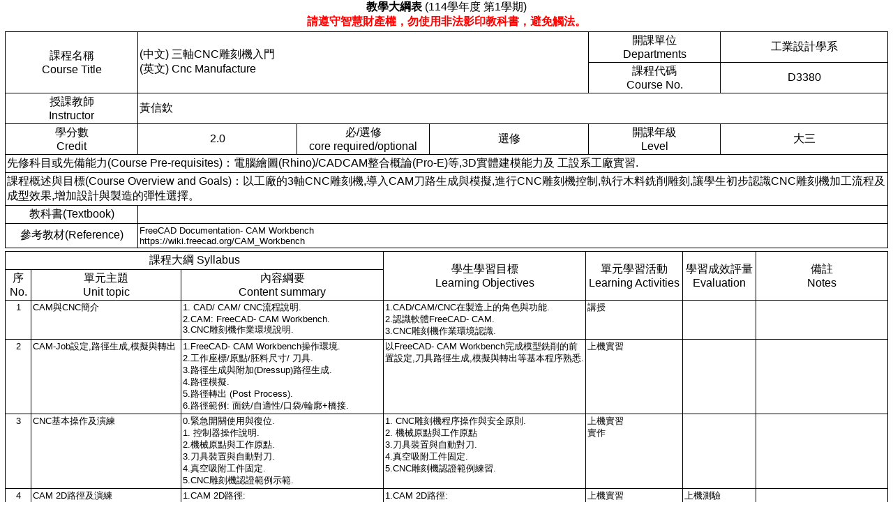

--- FILE ---
content_type: text/html; charset=UTF-8
request_url: https://selquery.ttu.edu.tw/Main/syllabusview.php?SbjNo=D3380
body_size: 17862
content:
<HTML>
<HEAD>
<meta HTTP-EQUIV="Content-Type" content="text/html; charset=UTF-8">
<meta HTTP-EQUIV="Pragma" CONTENT="no-cache">
<title>D3380 教學大綱表 </title>
<style type="text/css">
<!--
body { margin-left: 4px; margin-right: 4px; margin-top: 0px; font-family: 新細明體,Arial; font-size: 1em; 
    color: #000000; }
th {font-family: 新細明體,Arial; font-size: 1em; font-weight: bold; background-color: #FFD3B6}
td {font-family: 新細明體,Arial; font-size: 1em;}
table.cistab { border-width: 1px; border-style: outset; border-color: #000000; border-collapse: collapse;}
table.cistab th { border-width: 1px; padding: 2px; border-style: inset; border-color: #000000;}
table.cistab td { border-width: 1px; padding: 2px; border-style: inset; border-color: #000000;}
//-->
</style>
<Script Language="JavaScript">
<!--
function confirmation(DspMsg, PassArg) {
var name = confirm(DspMsg)
    if (name == true) {
      location=PassArg;
    }
}
-->
</SCRIPT>
</HEAD>
<BODY>
<center>
<div id="message"><b>教學大綱表</b> (114學年度 第1學期)</div>
<div align="center"><b><font color="#FF0000">請遵守智慧財產權，勿使用非法影印教科書，避免觸法。</font></b></div>
<table border="0" width="100%">
	<tr><td>
		<table class="cistab" width="100%" align="center">  	
			<tr><td rowspan="2" width="15%" align="center">課程名稱<br>Course Title</td>
				<td rowspan="2" colspan="3" width="51%">
					(中文) 三軸CNC雕刻機入門                       <br />
					(英文) Cnc Manufacture				</td>
				<td align="center">開課單位<br>Departments</td>
				<td align="center">工業設計學系</td>
			</tr>
			<tr><td align="center">課程代碼<br>Course No.</td>
				<td align="center">D3380</td>
			</tr>
			<tr><td align="center">授課教師<br>Instructor</td>
				<td colspan="5">黃信欽 </td>
			</tr>
			<tr align="center">
				<td width="15%">學分數<br>Credit</td>
				<td width="18%">2.0</td>
				<td width="15%">必/選修<br>core required/optional</td>
				<td width="18%">選修</td>
				<td width="15%">開課年級<br>Level</td>
				<td width="19%">大三</td>
			</tr>  
			<tr><td colspan="6">先修科目或先備能力(Course Pre-requisites)：電腦繪圖(Rhino)/CADCAM整合概論(Pro-E)等,3D實體建模能力及 工設系工廠實習.</td></tr>
			<tr><td colspan="6">課程概述與目標(Course Overview and Goals)：以工廠的3軸CNC雕刻機,導入CAM刀路生成與模擬,進行CNC雕刻機控制,執行木料銑削雕刻,讓學生初步認識CNC雕刻機加工流程及成型效果,增加設計與製造的彈性選擇。        </td></tr>     
			<tr><td align="center">教科書(Textbook)</td>
				<td colspan="5"><span style="font-size:0.8em;">          </span></td>
			</tr>
					<tr>
				<td align="center">參考教材(Reference)</td>
				<td colspan="5"><span style="font-size:0.8em;">FreeCAD Documentation- CAM Workbench<br />
https://wiki.freecad.org/CAM_Workbench    </span></td>
			</tr>
						</table>
	</td></tr>
	<tr><td>
		<table class="cistab" width="100%">
			<tr align="center">
				<td colspan="3">課程大綱 Syllabus</td>
							<td rowspan="2" width="23%">學生學習目標<br>Learning Objectives</td>
				<td rowspan="2">單元學習活動<br>Learning Activities</td>
				<td rowspan="2">學習成效評量<br>Evaluation</td>
							<td rowspan="2" width="15%">備註<br>Notes</td>
			</tr>
			<tr align="center">
			<td width="3%">序<br>No.</td>				<td align="center" width="17%">單元主題<br>Unit topic</td>
				<td align="center" width="23%">內容綱要<br>Content summary</td>
						</tr>
					<tr align="center" valign="top">
				<td><span style="font-size:0.8em;">1</span></td>				<td align="left"><span style="font-size:0.8em;">CAM與CNC簡介 </span></td>
				<td align="left"><span style="font-size:0.8em;">1. CAD/ CAM/ CNC流程說明.<br />
2.CAM: FreeCAD- CAM Workbench.<br />
3.CNC雕刻機作業環境說明. </span></td>					
							<td align="left"><span style="font-size:0.8em;">1.CAD/CAM/CNC在製造上的角色與功能.<br />
2.認識軟體FreeCAD- CAM.<br />
3.CNC雕刻機作業環境認識.</span></td>
				<td align="left">
					<span style="font-size:0.8em;">
					講授<br>					</span>
				</td>
				<td align="left">
					<span style="font-size:0.8em;">
										</span>
				</td>
							<td align="left"><span style="font-size:0.8em;"> &nbsp; </span></td>
			</tr>
					<tr align="center" valign="top">
				<td><span style="font-size:0.8em;">2</span></td>				<td align="left"><span style="font-size:0.8em;">CAM-Job設定,路徑生成,模擬與轉出 </span></td>
				<td align="left"><span style="font-size:0.8em;">1.FreeCAD- CAM Workbench操作環境.<br />
2.工作座標/原點/胚料尺寸/ 刀具.<br />
3.路徑生成與附加(Dressup)路徑生成.<br />
4.路徑模擬.<br />
5.路徑轉出 (Post Process).<br />
6.路徑範例: 面銑/自適性/口袋/輪廓+橋接. </span></td>					
							<td align="left"><span style="font-size:0.8em;">以FreeCAD- CAM Workbench完成模型銑削的前置設定,刀具路徑生成,模擬與轉出等基本程序熟悉.</span></td>
				<td align="left">
					<span style="font-size:0.8em;">
					上機實習<br>					</span>
				</td>
				<td align="left">
					<span style="font-size:0.8em;">
										</span>
				</td>
							<td align="left"><span style="font-size:0.8em;"> &nbsp; </span></td>
			</tr>
					<tr align="center" valign="top">
				<td><span style="font-size:0.8em;">3</span></td>				<td align="left"><span style="font-size:0.8em;">CNC基本操作及演練 </span></td>
				<td align="left"><span style="font-size:0.8em;">0.緊急開關使用與復位.<br />
1. 控制器操作說明.<br />
2.機械原點與工作原點.<br />
3.刀具裝置與自動對刀.<br />
4.真空吸附工件固定.<br />
5.CNC雕刻機認證範例示範. </span></td>					
							<td align="left"><span style="font-size:0.8em;">1. CNC雕刻機程序操作與安全原則.<br />
2. 機械原點與工作原點<br />
3.刀具裝置與自動對刀.<br />
4.真空吸附工件固定.<br />
5.CNC雕刻機認證範例練習.</span></td>
				<td align="left">
					<span style="font-size:0.8em;">
					上機實習<br>實作<br>					</span>
				</td>
				<td align="left">
					<span style="font-size:0.8em;">
										</span>
				</td>
							<td align="left"><span style="font-size:0.8em;"> &nbsp; </span></td>
			</tr>
					<tr align="center" valign="top">
				<td><span style="font-size:0.8em;">4</span></td>				<td align="left"><span style="font-size:0.8em;">CAM 2D路徑及演練 </span></td>
				<td align="left"><span style="font-size:0.8em;">1.CAM 2D路徑:<br />
面銑/自適性/口袋/去毛邊/輪廓+橋接.<br />
2.上機認證. </span></td>					
							<td align="left"><span style="font-size:0.8em;">1.CAM 2D路徑:<br />
面銑/自適性/口袋/去毛邊/輪廓+橋接.<br />
2.上機認證.</span></td>
				<td align="left">
					<span style="font-size:0.8em;">
					上機實習<br>實作<br>					</span>
				</td>
				<td align="left">
					<span style="font-size:0.8em;">
					上機測驗<br>彈性教學<br>					</span>
				</td>
							<td align="left"><span style="font-size:0.8em;"> &nbsp; </span></td>
			</tr>
					<tr align="center" valign="top">
				<td><span style="font-size:0.8em;">5</span></td>				<td align="left"><span style="font-size:0.8em;">CAM 2D路徑,CNC作業與演練 </span></td>
				<td align="left"><span style="font-size:0.8em;">1.CAM 2D路徑:<br />
螺旋銑圓孔/ 刻字/ 去毛邊.<br />
2.CNC翻面加工作業.<br />
3.上機認證. </span></td>					
							<td align="left"><span style="font-size:0.8em;">1.CAM 2D路徑:<br />
螺旋銑圓孔/ 刻字/ 去毛邊.<br />
2.CNC翻面加工作業.<br />
3.上機認證.</span></td>
				<td align="left">
					<span style="font-size:0.8em;">
					上機實習<br>實作<br>					</span>
				</td>
				<td align="left">
					<span style="font-size:0.8em;">
					作業<br>上機測驗<br>彈性教學<br>					</span>
				</td>
							<td align="left"><span style="font-size:0.8em;">CAM練習作業 &nbsp; </span></td>
			</tr>
					<tr align="center" valign="top">
				<td><span style="font-size:0.8em;">6</span></td>				<td align="left"><span style="font-size:0.8em;">期中作業[封蓋盒2.5D加工]與演練 </span></td>
				<td align="left"><span style="font-size:0.8em;">1.期中作業範例CAM說明.<br />
2.上機認證. </span></td>					
							<td align="left"><span style="font-size:0.8em;">1.期中作業範例CAM.<br />
2.上機認證.</span></td>
				<td align="left">
					<span style="font-size:0.8em;">
					實作<br>					</span>
				</td>
				<td align="left">
					<span style="font-size:0.8em;">
					上機測驗<br>彈性教學<br>					</span>
				</td>
							<td align="left"><span style="font-size:0.8em;"> &nbsp; </span></td>
			</tr>
					<tr align="center" valign="top">
				<td><span style="font-size:0.8em;">7</span></td>				<td align="left"><span style="font-size:0.8em;">期中作業[封蓋盒2.5D加工]與演練 </span></td>
				<td align="left"><span style="font-size:0.8em;">1.期中作業範例CNC流程說明.<br />
2.上機認證. </span></td>					
							<td align="left"><span style="font-size:0.8em;">1.期中作業範例CNC流程複習.<br />
2.上機認證.</span></td>
				<td align="left">
					<span style="font-size:0.8em;">
					實作<br>					</span>
				</td>
				<td align="left">
					<span style="font-size:0.8em;">
					上機測驗<br>彈性教學<br>					</span>
				</td>
							<td align="left"><span style="font-size:0.8em;"> &nbsp; </span></td>
			</tr>
					<tr align="center" valign="top">
				<td><span style="font-size:0.8em;">8</span></td>				<td align="left"><span style="font-size:0.8em;">作業討論與演練 </span></td>
				<td align="left"><span style="font-size:0.8em;">1.期中作業CAM與CNC作業討論. </span></td>					
							<td align="left"><span style="font-size:0.8em;">1.CAM與CNC作業討論.</span></td>
				<td align="left">
					<span style="font-size:0.8em;">
					討論<br>					</span>
				</td>
				<td align="left">
					<span style="font-size:0.8em;">
										</span>
				</td>
							<td align="left"><span style="font-size:0.8em;"> &nbsp; </span></td>
			</tr>
					<tr align="center" valign="top">
				<td><span style="font-size:0.8em;">9</span></td>				<td align="left"><span style="font-size:0.8em;">期中 </span></td>
				<td align="left"><span style="font-size:0.8em;">期中作業繳交. </span></td>					
							<td align="left"><span style="font-size:0.8em;">期中作業繳交.</span></td>
				<td align="left">
					<span style="font-size:0.8em;">
										</span>
				</td>
				<td align="left">
					<span style="font-size:0.8em;">
					作業<br>					</span>
				</td>
							<td align="left"><span style="font-size:0.8em;">期中作業 &nbsp; </span></td>
			</tr>
					<tr align="center" valign="top">
				<td><span style="font-size:0.8em;">10</span></td>				<td align="left"><span style="font-size:0.8em;">CAM路徑陣列與逃溝 </span></td>
				<td align="left"><span style="font-size:0.8em;">1.路徑陣列複製: Linear 1D與2D.<br />
2.榫接逃溝路徑生成: Dressup- Dogbone. </span></td>					
							<td align="left"><span style="font-size:0.8em;">1.路徑陣列複製: Linear 1D與2D.<br />
2.榫接逃溝路徑生成: Dressup- Dogbone.</span></td>
				<td align="left">
					<span style="font-size:0.8em;">
					講授<br>					</span>
				</td>
				<td align="left">
					<span style="font-size:0.8em;">
										</span>
				</td>
							<td align="left"><span style="font-size:0.8em;"> &nbsp; </span></td>
			</tr>
					<tr align="center" valign="top">
				<td><span style="font-size:0.8em;">11</span></td>				<td align="left"><span style="font-size:0.8em;">CAM 3D路徑 </span></td>
				<td align="left"><span style="font-size:0.8em;">CAM:3D Pocket (3D口袋加工) </span></td>					
							<td align="left"><span style="font-size:0.8em;">CAM:3D Pocket (3D口袋加工)</span></td>
				<td align="left">
					<span style="font-size:0.8em;">
					講授<br>					</span>
				</td>
				<td align="left">
					<span style="font-size:0.8em;">
										</span>
				</td>
							<td align="left"><span style="font-size:0.8em;"> &nbsp; </span></td>
			</tr>
					<tr align="center" valign="top">
				<td><span style="font-size:0.8em;">12</span></td>				<td align="left"><span style="font-size:0.8em;">CAM 3D路徑 </span></td>
				<td align="left"><span style="font-size:0.8em;">CAM:3D Surface (3D曲面加工) </span></td>					
							<td align="left"><span style="font-size:0.8em;">CAM:3D Surface (3D曲面加工)</span></td>
				<td align="left">
					<span style="font-size:0.8em;">
					講授<br>					</span>
				</td>
				<td align="left">
					<span style="font-size:0.8em;">
										</span>
				</td>
							<td align="left"><span style="font-size:0.8em;"> &nbsp; </span></td>
			</tr>
					<tr align="center" valign="top">
				<td><span style="font-size:0.8em;">13</span></td>				<td align="left"><span style="font-size:0.8em;">期末作業[封蓋盒 3D曲面加工] </span></td>
				<td align="left"><span style="font-size:0.8em;">期末作業範例CAM說明. </span></td>					
							<td align="left"><span style="font-size:0.8em;">期末作業範例CAM</span></td>
				<td align="left">
					<span style="font-size:0.8em;">
					講授<br>					</span>
				</td>
				<td align="left">
					<span style="font-size:0.8em;">
										</span>
				</td>
							<td align="left"><span style="font-size:0.8em;"> &nbsp; </span></td>
			</tr>
					<tr align="center" valign="top">
				<td><span style="font-size:0.8em;">14</span></td>				<td align="left"><span style="font-size:0.8em;">期末作業[封蓋盒 3D曲面加工] </span></td>
				<td align="left"><span style="font-size:0.8em;">1.期末作業範例CNC流程說明.<br />
2.小胚料的工件固定方法.<br />
3.手動對刀設定. </span></td>					
							<td align="left"><span style="font-size:0.8em;">1.期末作業範例CNC流程複習.<br />
2.小胚料的工件固定方法.<br />
3.手動對刀設定.</span></td>
				<td align="left">
					<span style="font-size:0.8em;">
					講授<br>					</span>
				</td>
				<td align="left">
					<span style="font-size:0.8em;">
										</span>
				</td>
							<td align="left"><span style="font-size:0.8em;"> &nbsp; </span></td>
			</tr>
					<tr align="center" valign="top">
				<td><span style="font-size:0.8em;">15</span></td>				<td align="left"><span style="font-size:0.8em;">其他CAM軟體 </span></td>
				<td align="left"><span style="font-size:0.8em;">其他商用CAM軟體說明與比較,以Autodesk Fusion為例. </span></td>					
							<td align="left"><span style="font-size:0.8em;">認識商用軟體與開源軟體差異,做為未來實際使用的參考.</span></td>
				<td align="left">
					<span style="font-size:0.8em;">
					講授<br>					</span>
				</td>
				<td align="left">
					<span style="font-size:0.8em;">
										</span>
				</td>
							<td align="left"><span style="font-size:0.8em;"> &nbsp; </span></td>
			</tr>
					<tr align="center" valign="top">
				<td><span style="font-size:0.8em;">16</span></td>				<td align="left"><span style="font-size:0.8em;">期末 </span></td>
				<td align="left"><span style="font-size:0.8em;">期末作業繳交 </span></td>					
							<td align="left"><span style="font-size:0.8em;">期末作業繳交</span></td>
				<td align="left">
					<span style="font-size:0.8em;">
										</span>
				</td>
				<td align="left">
					<span style="font-size:0.8em;">
					作業<br>					</span>
				</td>
							<td align="left"><span style="font-size:0.8em;">期末作業 &nbsp; </span></td>
			</tr>
				</table>
	</td></tr>
<!--彈性教學20230619--->
<tr><td>
			<thead>
			<table class="cistab" width="100%">
			彈性教學週活動規劃
			<tr align="center">
				<td width="3%">序<br>No.</td>				<td align="center" width="17%">實施期間<br>Period</td>
				<td align="center" width="23%">實施方式<br>Content</td>
				<td align="center" width="23%">教學說明<br>Teaching instructions</td>
				<td align="center" width="23%">彈性教學評量方式<br>Evaluation</td>
				<td align="center" width="23%">備註<br>Notes</td>
			</tr>
		</thead>

	<tbody id="sortTableList">
			<tr align="center" valign="top">
			
			<td>1</td>			
			
			<td>起:2025-10-09   迄:2025-10-30</td>
			<td>3.實作  Practical class              </td>
			<td>課程展延1小時作為CNC上機認證.</td>
			<td>獨立完成CNC上機銑削木料範例作業   </td>
			<td>W5(10/09),
W6(10/16),
W7(10/23),
W8(10/30).</td>
		</tr>
		</tbody>
</table>
<br><br>

<!----->
	<tr><td>
		<table class="cistab" width="100%">
			<tr><td>
				<p>教學要點概述：<br />
					1.自編教材 Handout by Instructor：<br>
					■					1-1.簡報 Slides<br>
					■					1-2.影音教材 Videos<br>
					□					1-3.教具 Teaching Aids<br>
					□					1-4.教科書 Textbook<br>
					□					1-5.其他 Other<br>
					□					2.自編評量工具/量表 Educational Assessment<br>
					□					3.教科書作者提供 Textbook<br>
					<br />
									成績考核 Performance Evaluation：
					彈性教學：10% &nbsp; 上機測驗：20% &nbsp; 作業：70% &nbsp; <br>					<br>教學資源(Teaching Resources)：<br>
					□ 
					教材電子檔(Soft Copy of the Handout or the Textbook)<br>
					□ 
					課程網站(Website)<br />
									教學相關配合事項：自備筆電,完成FreeCAD 1.0.0版(以上)安裝. 自備刀具: 6mm螺旋端銑刀(2刃, 刃長30mm, 刀柄6mm, 總長約65mm)*1支.<br />
													扣考規定：<a href="https://curri.ttu.edu.tw/p/412-1033-1254.php" target="_blank">https://curri.ttu.edu.tw/p/412-1033-1254.php</a>
				</p>
			</td></tr>
		</table>
	</td></tr>
</table>

